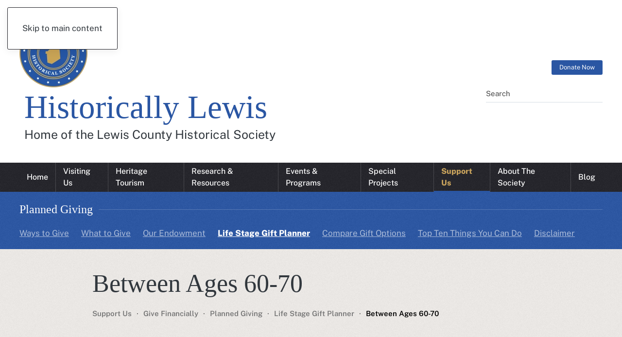

--- FILE ---
content_type: text/html; charset=UTF-8
request_url: https://historicallylewis.org/support-us/give-financially/planned-giving/life-stage-gift-planner/between-ages-60-70/
body_size: 16816
content:
<!DOCTYPE html><html lang="en-US" prefix="og: https://ogp.me/ns#"><head><script data-no-optimize="1">var litespeed_docref=sessionStorage.getItem("litespeed_docref");litespeed_docref&&(Object.defineProperty(document,"referrer",{get:function(){return litespeed_docref}}),sessionStorage.removeItem("litespeed_docref"));</script> <meta charset="UTF-8"><meta name="viewport" content="width=device-width, initial-scale=1"><link rel="icon" href="/wp-content/uploads/2021/08/lchs-logo-web.svg" sizes="any"><link rel="apple-touch-icon" href="/wp-content/themes/yootheme/vendor/yootheme/theme-wordpress/assets/images/apple-touch-icon.png"><title>Between Ages 60-70 - Historically Lewis</title><meta name="description" content="At this stage in life, some of the financial issues you may find yourself dealing with are:"/><meta name="robots" content="follow, index, max-snippet:-1, max-video-preview:-1, max-image-preview:large"/><link rel="canonical" href="https://historicallylewis.org/support-us/give-financially/planned-giving/life-stage-gift-planner/between-ages-60-70/" /><meta property="og:locale" content="en_US" /><meta property="og:type" content="article" /><meta property="og:title" content="Between Ages 60-70 - Historically Lewis" /><meta property="og:description" content="At this stage in life, some of the financial issues you may find yourself dealing with are:" /><meta property="og:url" content="https://historicallylewis.org/support-us/give-financially/planned-giving/life-stage-gift-planner/between-ages-60-70/" /><meta property="og:site_name" content="Historically Lewis" /><meta property="article:publisher" content="https://www.facebook.com/LewisCountyHistoricalSociety/" /><meta property="og:updated_time" content="2021-10-06T19:20:44-05:00" /><meta property="article:published_time" content="2021-10-06T15:47:05-05:00" /><meta property="article:modified_time" content="2021-10-06T19:20:44-05:00" /><meta name="twitter:card" content="summary_large_image" /><meta name="twitter:title" content="Between Ages 60-70 - Historically Lewis" /><meta name="twitter:description" content="At this stage in life, some of the financial issues you may find yourself dealing with are:" /><meta name="twitter:label1" content="Time to read" /><meta name="twitter:data1" content="2 minutes" /> <script type="application/ld+json" class="rank-math-schema">{"@context":"https://schema.org","@graph":[{"@type":["Person","Organization"],"@id":"https://historicallylewis.org/#person","name":"Historically Lewis - Home of the Lewis County Historical Society","sameAs":["https://www.facebook.com/LewisCountyHistoricalSociety/"],"logo":{"@type":"ImageObject","@id":"https://historicallylewis.org/#logo","url":"https://historicallylewis.org/wp-content/uploads/2021/09/lchs-logo-web.png","contentUrl":"https://historicallylewis.org/wp-content/uploads/2021/09/lchs-logo-web.png","caption":"Historically Lewis - Home of the Lewis County Historical Society","inLanguage":"en-US","width":"844","height":"844"},"image":{"@type":"ImageObject","@id":"https://historicallylewis.org/#logo","url":"https://historicallylewis.org/wp-content/uploads/2021/09/lchs-logo-web.png","contentUrl":"https://historicallylewis.org/wp-content/uploads/2021/09/lchs-logo-web.png","caption":"Historically Lewis - Home of the Lewis County Historical Society","inLanguage":"en-US","width":"844","height":"844"}},{"@type":"WebSite","@id":"https://historicallylewis.org/#website","url":"https://historicallylewis.org","name":"Historically Lewis - Home of the Lewis County Historical Society","publisher":{"@id":"https://historicallylewis.org/#person"},"inLanguage":"en-US"},{"@type":"WebPage","@id":"https://historicallylewis.org/support-us/give-financially/planned-giving/life-stage-gift-planner/between-ages-60-70/#webpage","url":"https://historicallylewis.org/support-us/give-financially/planned-giving/life-stage-gift-planner/between-ages-60-70/","name":"Between Ages 60-70 - Historically Lewis","datePublished":"2021-10-06T15:47:05-05:00","dateModified":"2021-10-06T19:20:44-05:00","isPartOf":{"@id":"https://historicallylewis.org/#website"},"inLanguage":"en-US"},{"@type":"Person","@id":"https://historicallylewis.org/author/davidsteltz/","name":"Coughlin Designer","url":"https://historicallylewis.org/author/davidsteltz/","image":{"@type":"ImageObject","@id":"https://historicallylewis.org/wp-content/litespeed/avatar/c3a16f033352427429736c46f51d0f34.jpg?ver=1769100541","url":"https://historicallylewis.org/wp-content/litespeed/avatar/c3a16f033352427429736c46f51d0f34.jpg?ver=1769100541","caption":"Coughlin Designer","inLanguage":"en-US"},"sameAs":["https://coughlin.co"]},{"@type":"Article","headline":"Between Ages 60-70 - Historically Lewis","datePublished":"2021-10-06T15:47:05-05:00","dateModified":"2021-10-06T19:20:44-05:00","author":{"@id":"https://historicallylewis.org/author/davidsteltz/","name":"Coughlin Designer"},"publisher":{"@id":"https://historicallylewis.org/#person"},"description":"At this stage in life, some of the financial issues you may find yourself dealing with are:","name":"Between Ages 60-70 - Historically Lewis","@id":"https://historicallylewis.org/support-us/give-financially/planned-giving/life-stage-gift-planner/between-ages-60-70/#richSnippet","isPartOf":{"@id":"https://historicallylewis.org/support-us/give-financially/planned-giving/life-stage-gift-planner/between-ages-60-70/#webpage"},"inLanguage":"en-US","mainEntityOfPage":{"@id":"https://historicallylewis.org/support-us/give-financially/planned-giving/life-stage-gift-planner/between-ages-60-70/#webpage"}}]}</script> <link rel='dns-prefetch' href='//fonts.googleapis.com' /><link rel="alternate" type="application/rss+xml" title="Historically Lewis &raquo; Feed" href="https://historicallylewis.org/feed/" /><link rel="alternate" type="application/rss+xml" title="Historically Lewis &raquo; Comments Feed" href="https://historicallylewis.org/comments/feed/" /><link rel="alternate" title="oEmbed (JSON)" type="application/json+oembed" href="https://historicallylewis.org/wp-json/oembed/1.0/embed?url=https%3A%2F%2Fhistoricallylewis.org%2Fsupport-us%2Fgive-financially%2Fplanned-giving%2Flife-stage-gift-planner%2Fbetween-ages-60-70%2F" /><link rel="alternate" title="oEmbed (XML)" type="text/xml+oembed" href="https://historicallylewis.org/wp-json/oembed/1.0/embed?url=https%3A%2F%2Fhistoricallylewis.org%2Fsupport-us%2Fgive-financially%2Fplanned-giving%2Flife-stage-gift-planner%2Fbetween-ages-60-70%2F&#038;format=xml" /><link data-optimized="2" rel="stylesheet" href="https://historicallylewis.org/wp-content/litespeed/css/5c74088981829aad3c053818075adb05.css?ver=49d19" /><style id='wp-block-list-inline-css'>ol,ul{box-sizing:border-box}:root :where(.wp-block-list.has-background){padding:1.25em 2.375em}
/*# sourceURL=https://historicallylewis.org/wp-includes/blocks/list/style.min.css */</style><style id='wp-block-paragraph-inline-css'>.is-small-text{font-size:.875em}.is-regular-text{font-size:1em}.is-large-text{font-size:2.25em}.is-larger-text{font-size:3em}.has-drop-cap:not(:focus):first-letter{float:left;font-size:8.4em;font-style:normal;font-weight:100;line-height:.68;margin:.05em .1em 0 0;text-transform:uppercase}body.rtl .has-drop-cap:not(:focus):first-letter{float:none;margin-left:.1em}p.has-drop-cap.has-background{overflow:hidden}:root :where(p.has-background){padding:1.25em 2.375em}:where(p.has-text-color:not(.has-link-color)) a{color:inherit}p.has-text-align-left[style*="writing-mode:vertical-lr"],p.has-text-align-right[style*="writing-mode:vertical-rl"]{rotate:180deg}
/*# sourceURL=https://historicallylewis.org/wp-includes/blocks/paragraph/style.min.css */</style><style id='global-styles-inline-css'>:root{--wp--preset--aspect-ratio--square: 1;--wp--preset--aspect-ratio--4-3: 4/3;--wp--preset--aspect-ratio--3-4: 3/4;--wp--preset--aspect-ratio--3-2: 3/2;--wp--preset--aspect-ratio--2-3: 2/3;--wp--preset--aspect-ratio--16-9: 16/9;--wp--preset--aspect-ratio--9-16: 9/16;--wp--preset--color--black: #000000;--wp--preset--color--cyan-bluish-gray: #abb8c3;--wp--preset--color--white: #ffffff;--wp--preset--color--pale-pink: #f78da7;--wp--preset--color--vivid-red: #cf2e2e;--wp--preset--color--luminous-vivid-orange: #ff6900;--wp--preset--color--luminous-vivid-amber: #fcb900;--wp--preset--color--light-green-cyan: #7bdcb5;--wp--preset--color--vivid-green-cyan: #00d084;--wp--preset--color--pale-cyan-blue: #8ed1fc;--wp--preset--color--vivid-cyan-blue: #0693e3;--wp--preset--color--vivid-purple: #9b51e0;--wp--preset--gradient--vivid-cyan-blue-to-vivid-purple: linear-gradient(135deg,rgb(6,147,227) 0%,rgb(155,81,224) 100%);--wp--preset--gradient--light-green-cyan-to-vivid-green-cyan: linear-gradient(135deg,rgb(122,220,180) 0%,rgb(0,208,130) 100%);--wp--preset--gradient--luminous-vivid-amber-to-luminous-vivid-orange: linear-gradient(135deg,rgb(252,185,0) 0%,rgb(255,105,0) 100%);--wp--preset--gradient--luminous-vivid-orange-to-vivid-red: linear-gradient(135deg,rgb(255,105,0) 0%,rgb(207,46,46) 100%);--wp--preset--gradient--very-light-gray-to-cyan-bluish-gray: linear-gradient(135deg,rgb(238,238,238) 0%,rgb(169,184,195) 100%);--wp--preset--gradient--cool-to-warm-spectrum: linear-gradient(135deg,rgb(74,234,220) 0%,rgb(151,120,209) 20%,rgb(207,42,186) 40%,rgb(238,44,130) 60%,rgb(251,105,98) 80%,rgb(254,248,76) 100%);--wp--preset--gradient--blush-light-purple: linear-gradient(135deg,rgb(255,206,236) 0%,rgb(152,150,240) 100%);--wp--preset--gradient--blush-bordeaux: linear-gradient(135deg,rgb(254,205,165) 0%,rgb(254,45,45) 50%,rgb(107,0,62) 100%);--wp--preset--gradient--luminous-dusk: linear-gradient(135deg,rgb(255,203,112) 0%,rgb(199,81,192) 50%,rgb(65,88,208) 100%);--wp--preset--gradient--pale-ocean: linear-gradient(135deg,rgb(255,245,203) 0%,rgb(182,227,212) 50%,rgb(51,167,181) 100%);--wp--preset--gradient--electric-grass: linear-gradient(135deg,rgb(202,248,128) 0%,rgb(113,206,126) 100%);--wp--preset--gradient--midnight: linear-gradient(135deg,rgb(2,3,129) 0%,rgb(40,116,252) 100%);--wp--preset--font-size--small: 13px;--wp--preset--font-size--medium: 20px;--wp--preset--font-size--large: 36px;--wp--preset--font-size--x-large: 42px;--wp--preset--spacing--20: 0.44rem;--wp--preset--spacing--30: 0.67rem;--wp--preset--spacing--40: 1rem;--wp--preset--spacing--50: 1.5rem;--wp--preset--spacing--60: 2.25rem;--wp--preset--spacing--70: 3.38rem;--wp--preset--spacing--80: 5.06rem;--wp--preset--shadow--natural: 6px 6px 9px rgba(0, 0, 0, 0.2);--wp--preset--shadow--deep: 12px 12px 50px rgba(0, 0, 0, 0.4);--wp--preset--shadow--sharp: 6px 6px 0px rgba(0, 0, 0, 0.2);--wp--preset--shadow--outlined: 6px 6px 0px -3px rgb(255, 255, 255), 6px 6px rgb(0, 0, 0);--wp--preset--shadow--crisp: 6px 6px 0px rgb(0, 0, 0);}:where(.is-layout-flex){gap: 0.5em;}:where(.is-layout-grid){gap: 0.5em;}body .is-layout-flex{display: flex;}.is-layout-flex{flex-wrap: wrap;align-items: center;}.is-layout-flex > :is(*, div){margin: 0;}body .is-layout-grid{display: grid;}.is-layout-grid > :is(*, div){margin: 0;}:where(.wp-block-columns.is-layout-flex){gap: 2em;}:where(.wp-block-columns.is-layout-grid){gap: 2em;}:where(.wp-block-post-template.is-layout-flex){gap: 1.25em;}:where(.wp-block-post-template.is-layout-grid){gap: 1.25em;}.has-black-color{color: var(--wp--preset--color--black) !important;}.has-cyan-bluish-gray-color{color: var(--wp--preset--color--cyan-bluish-gray) !important;}.has-white-color{color: var(--wp--preset--color--white) !important;}.has-pale-pink-color{color: var(--wp--preset--color--pale-pink) !important;}.has-vivid-red-color{color: var(--wp--preset--color--vivid-red) !important;}.has-luminous-vivid-orange-color{color: var(--wp--preset--color--luminous-vivid-orange) !important;}.has-luminous-vivid-amber-color{color: var(--wp--preset--color--luminous-vivid-amber) !important;}.has-light-green-cyan-color{color: var(--wp--preset--color--light-green-cyan) !important;}.has-vivid-green-cyan-color{color: var(--wp--preset--color--vivid-green-cyan) !important;}.has-pale-cyan-blue-color{color: var(--wp--preset--color--pale-cyan-blue) !important;}.has-vivid-cyan-blue-color{color: var(--wp--preset--color--vivid-cyan-blue) !important;}.has-vivid-purple-color{color: var(--wp--preset--color--vivid-purple) !important;}.has-black-background-color{background-color: var(--wp--preset--color--black) !important;}.has-cyan-bluish-gray-background-color{background-color: var(--wp--preset--color--cyan-bluish-gray) !important;}.has-white-background-color{background-color: var(--wp--preset--color--white) !important;}.has-pale-pink-background-color{background-color: var(--wp--preset--color--pale-pink) !important;}.has-vivid-red-background-color{background-color: var(--wp--preset--color--vivid-red) !important;}.has-luminous-vivid-orange-background-color{background-color: var(--wp--preset--color--luminous-vivid-orange) !important;}.has-luminous-vivid-amber-background-color{background-color: var(--wp--preset--color--luminous-vivid-amber) !important;}.has-light-green-cyan-background-color{background-color: var(--wp--preset--color--light-green-cyan) !important;}.has-vivid-green-cyan-background-color{background-color: var(--wp--preset--color--vivid-green-cyan) !important;}.has-pale-cyan-blue-background-color{background-color: var(--wp--preset--color--pale-cyan-blue) !important;}.has-vivid-cyan-blue-background-color{background-color: var(--wp--preset--color--vivid-cyan-blue) !important;}.has-vivid-purple-background-color{background-color: var(--wp--preset--color--vivid-purple) !important;}.has-black-border-color{border-color: var(--wp--preset--color--black) !important;}.has-cyan-bluish-gray-border-color{border-color: var(--wp--preset--color--cyan-bluish-gray) !important;}.has-white-border-color{border-color: var(--wp--preset--color--white) !important;}.has-pale-pink-border-color{border-color: var(--wp--preset--color--pale-pink) !important;}.has-vivid-red-border-color{border-color: var(--wp--preset--color--vivid-red) !important;}.has-luminous-vivid-orange-border-color{border-color: var(--wp--preset--color--luminous-vivid-orange) !important;}.has-luminous-vivid-amber-border-color{border-color: var(--wp--preset--color--luminous-vivid-amber) !important;}.has-light-green-cyan-border-color{border-color: var(--wp--preset--color--light-green-cyan) !important;}.has-vivid-green-cyan-border-color{border-color: var(--wp--preset--color--vivid-green-cyan) !important;}.has-pale-cyan-blue-border-color{border-color: var(--wp--preset--color--pale-cyan-blue) !important;}.has-vivid-cyan-blue-border-color{border-color: var(--wp--preset--color--vivid-cyan-blue) !important;}.has-vivid-purple-border-color{border-color: var(--wp--preset--color--vivid-purple) !important;}.has-vivid-cyan-blue-to-vivid-purple-gradient-background{background: var(--wp--preset--gradient--vivid-cyan-blue-to-vivid-purple) !important;}.has-light-green-cyan-to-vivid-green-cyan-gradient-background{background: var(--wp--preset--gradient--light-green-cyan-to-vivid-green-cyan) !important;}.has-luminous-vivid-amber-to-luminous-vivid-orange-gradient-background{background: var(--wp--preset--gradient--luminous-vivid-amber-to-luminous-vivid-orange) !important;}.has-luminous-vivid-orange-to-vivid-red-gradient-background{background: var(--wp--preset--gradient--luminous-vivid-orange-to-vivid-red) !important;}.has-very-light-gray-to-cyan-bluish-gray-gradient-background{background: var(--wp--preset--gradient--very-light-gray-to-cyan-bluish-gray) !important;}.has-cool-to-warm-spectrum-gradient-background{background: var(--wp--preset--gradient--cool-to-warm-spectrum) !important;}.has-blush-light-purple-gradient-background{background: var(--wp--preset--gradient--blush-light-purple) !important;}.has-blush-bordeaux-gradient-background{background: var(--wp--preset--gradient--blush-bordeaux) !important;}.has-luminous-dusk-gradient-background{background: var(--wp--preset--gradient--luminous-dusk) !important;}.has-pale-ocean-gradient-background{background: var(--wp--preset--gradient--pale-ocean) !important;}.has-electric-grass-gradient-background{background: var(--wp--preset--gradient--electric-grass) !important;}.has-midnight-gradient-background{background: var(--wp--preset--gradient--midnight) !important;}.has-small-font-size{font-size: var(--wp--preset--font-size--small) !important;}.has-medium-font-size{font-size: var(--wp--preset--font-size--medium) !important;}.has-large-font-size{font-size: var(--wp--preset--font-size--large) !important;}.has-x-large-font-size{font-size: var(--wp--preset--font-size--x-large) !important;}
/*# sourceURL=global-styles-inline-css */</style><style id='classic-theme-styles-inline-css'>/*! This file is auto-generated */
.wp-block-button__link{color:#fff;background-color:#32373c;border-radius:9999px;box-shadow:none;text-decoration:none;padding:calc(.667em + 2px) calc(1.333em + 2px);font-size:1.125em}.wp-block-file__button{background:#32373c;color:#fff;text-decoration:none}
/*# sourceURL=/wp-includes/css/classic-themes.min.css */</style> <script type="litespeed/javascript" data-src="https://historicallylewis.org/wp-includes/js/jquery/jquery.min.js" id="jquery-core-js"></script> <script id="mec-frontend-script-js-extra" type="litespeed/javascript">var mecdata={"day":"DAY","days":"DAY","hour":"HRS","hours":"HRS","minute":"MIN","minutes":"MIN","second":"SEC","seconds":"SEC","elementor_edit_mode":"no","recapcha_key":"","ajax_url":"https://historicallylewis.org/wp-admin/admin-ajax.php","fes_nonce":"ceb817ce07","current_year":"2026","current_month":"01","datepicker_format":"mm/dd/yy&m/d/Y","enableSingleFluent":""}</script> <script id="seamless_javascript_code-js-extra" type="litespeed/javascript">var dgxDonateAjax={"ajaxurl":"https://historicallylewis.org/wp-admin/admin-ajax.php","nonce":"e9f80cbab0","postalCodeRequired":["AU","AT","BE","BR","CA","CN","CZ","DK","FO","FI","FR","DE","GR","GL","HU","IN","ID","IT","JP","KR","LI","LU","MY","MX","MC","NL","NO","PH","PL","PT","RU","SZ","ZA","ES","SE","CH","TH","TR","SG","GB","US"]}</script> <link rel="https://api.w.org/" href="https://historicallylewis.org/wp-json/" /><link rel="alternate" title="JSON" type="application/json" href="https://historicallylewis.org/wp-json/wp/v2/pages/2422" /><meta name="generator" content="WordPress 6.9" /><link rel='shortlink' href='https://historicallylewis.org/?p=2422' /> <script type="litespeed/javascript">window.yootheme||={};var $theme=yootheme.theme={"i18n":{"close":{"label":"Close","0":"yootheme"},"totop":{"label":"Back to top","0":"yootheme"},"marker":{"label":"Open","0":"yootheme"},"navbarToggleIcon":{"label":"Open menu","0":"yootheme"},"paginationPrevious":{"label":"Previous page","0":"yootheme"},"paginationNext":{"label":"Next page","0":"yootheme"},"searchIcon":{"toggle":"Open Search","submit":"Submit Search"},"slider":{"next":"Next slide","previous":"Previous slide","slideX":"Slide %s","slideLabel":"%s of %s"},"slideshow":{"next":"Next slide","previous":"Previous slide","slideX":"Slide %s","slideLabel":"%s of %s"},"lightboxPanel":{"next":"Next slide","previous":"Previous slide","slideLabel":"%s of %s","close":"Close"}}}</script> <style type="text/css">.mec-event-grid-minimal .mec-modal-booking-button:hover, .mec-events-timeline-wrap .mec-organizer-item a, .mec-events-timeline-wrap .mec-organizer-item:after, .mec-events-timeline-wrap .mec-shortcode-organizers i, .mec-timeline-event .mec-modal-booking-button, .mec-wrap .mec-map-lightbox-wp.mec-event-list-classic .mec-event-date, .mec-timetable-t2-col .mec-modal-booking-button:hover, .mec-event-container-classic .mec-modal-booking-button:hover, .mec-calendar-events-side .mec-modal-booking-button:hover, .mec-event-grid-yearly  .mec-modal-booking-button, .mec-events-agenda .mec-modal-booking-button, .mec-event-grid-simple .mec-modal-booking-button, .mec-event-list-minimal  .mec-modal-booking-button:hover, .mec-timeline-month-divider,  .mec-wrap.colorskin-custom .mec-totalcal-box .mec-totalcal-view span:hover,.mec-wrap.colorskin-custom .mec-calendar.mec-event-calendar-classic .mec-selected-day,.mec-wrap.colorskin-custom .mec-color, .mec-wrap.colorskin-custom .mec-event-sharing-wrap .mec-event-sharing > li:hover a, .mec-wrap.colorskin-custom .mec-color-hover:hover, .mec-wrap.colorskin-custom .mec-color-before *:before ,.mec-wrap.colorskin-custom .mec-widget .mec-event-grid-classic.owl-carousel .owl-nav i,.mec-wrap.colorskin-custom .mec-event-list-classic a.magicmore:hover,.mec-wrap.colorskin-custom .mec-event-grid-simple:hover .mec-event-title,.mec-wrap.colorskin-custom .mec-single-event .mec-event-meta dd.mec-events-event-categories:before,.mec-wrap.colorskin-custom .mec-single-event-date:before,.mec-wrap.colorskin-custom .mec-single-event-time:before,.mec-wrap.colorskin-custom .mec-events-meta-group.mec-events-meta-group-venue:before,.mec-wrap.colorskin-custom .mec-calendar .mec-calendar-side .mec-previous-month i,.mec-wrap.colorskin-custom .mec-calendar .mec-calendar-side .mec-next-month:hover,.mec-wrap.colorskin-custom .mec-calendar .mec-calendar-side .mec-previous-month:hover,.mec-wrap.colorskin-custom .mec-calendar .mec-calendar-side .mec-next-month:hover,.mec-wrap.colorskin-custom .mec-calendar.mec-event-calendar-classic dt.mec-selected-day:hover,.mec-wrap.colorskin-custom .mec-infowindow-wp h5 a:hover, .colorskin-custom .mec-events-meta-group-countdown .mec-end-counts h3,.mec-calendar .mec-calendar-side .mec-next-month i,.mec-wrap .mec-totalcal-box i,.mec-calendar .mec-event-article .mec-event-title a:hover,.mec-attendees-list-details .mec-attendee-profile-link a:hover,.mec-wrap.colorskin-custom .mec-next-event-details li i, .mec-next-event-details i:before, .mec-marker-infowindow-wp .mec-marker-infowindow-count, .mec-next-event-details a,.mec-wrap.colorskin-custom .mec-events-masonry-cats a.mec-masonry-cat-selected,.lity .mec-color,.lity .mec-color-before :before,.lity .mec-color-hover:hover,.lity .mec-wrap .mec-color,.lity .mec-wrap .mec-color-before :before,.lity .mec-wrap .mec-color-hover:hover,.leaflet-popup-content .mec-color,.leaflet-popup-content .mec-color-before :before,.leaflet-popup-content .mec-color-hover:hover,.leaflet-popup-content .mec-wrap .mec-color,.leaflet-popup-content .mec-wrap .mec-color-before :before,.leaflet-popup-content .mec-wrap .mec-color-hover:hover, .mec-calendar.mec-calendar-daily .mec-calendar-d-table .mec-daily-view-day.mec-daily-view-day-active.mec-color, .mec-map-boxshow div .mec-map-view-event-detail.mec-event-detail i,.mec-map-boxshow div .mec-map-view-event-detail.mec-event-detail:hover,.mec-map-boxshow .mec-color,.mec-map-boxshow .mec-color-before :before,.mec-map-boxshow .mec-color-hover:hover,.mec-map-boxshow .mec-wrap .mec-color,.mec-map-boxshow .mec-wrap .mec-color-before :before,.mec-map-boxshow .mec-wrap .mec-color-hover:hover, .mec-choosen-time-message, .mec-booking-calendar-month-navigation .mec-next-month:hover, .mec-booking-calendar-month-navigation .mec-previous-month:hover, .mec-yearly-view-wrap .mec-agenda-event-title a:hover, .mec-yearly-view-wrap .mec-yearly-title-sec .mec-next-year i, .mec-yearly-view-wrap .mec-yearly-title-sec .mec-previous-year i, .mec-yearly-view-wrap .mec-yearly-title-sec .mec-next-year:hover, .mec-yearly-view-wrap .mec-yearly-title-sec .mec-previous-year:hover, .mec-av-spot .mec-av-spot-head .mec-av-spot-box span, .mec-wrap.colorskin-custom .mec-calendar .mec-calendar-side .mec-previous-month:hover .mec-load-month-link, .mec-wrap.colorskin-custom .mec-calendar .mec-calendar-side .mec-next-month:hover .mec-load-month-link, .mec-yearly-view-wrap .mec-yearly-title-sec .mec-previous-year:hover .mec-load-month-link, .mec-yearly-view-wrap .mec-yearly-title-sec .mec-next-year:hover .mec-load-month-link, .mec-skin-list-events-container .mec-data-fields-tooltip .mec-data-fields-tooltip-box ul .mec-event-data-field-item a, .mec-booking-shortcode .mec-event-ticket-name, .mec-booking-shortcode .mec-event-ticket-price, .mec-booking-shortcode .mec-ticket-variation-name, .mec-booking-shortcode .mec-ticket-variation-price, .mec-booking-shortcode label, .mec-booking-shortcode .nice-select, .mec-booking-shortcode input, .mec-booking-shortcode span.mec-book-price-detail-description, .mec-booking-shortcode .mec-ticket-name, .mec-booking-shortcode label.wn-checkbox-label, .mec-wrap.mec-cart table tr td a {color: #1c54a1}.mec-skin-carousel-container .mec-event-footer-carousel-type3 .mec-modal-booking-button:hover, .mec-wrap.colorskin-custom .mec-event-sharing .mec-event-share:hover .event-sharing-icon,.mec-wrap.colorskin-custom .mec-event-grid-clean .mec-event-date,.mec-wrap.colorskin-custom .mec-event-list-modern .mec-event-sharing > li:hover a i,.mec-wrap.colorskin-custom .mec-event-list-modern .mec-event-sharing .mec-event-share:hover .mec-event-sharing-icon,.mec-wrap.colorskin-custom .mec-event-list-modern .mec-event-sharing li:hover a i,.mec-wrap.colorskin-custom .mec-calendar:not(.mec-event-calendar-classic) .mec-selected-day,.mec-wrap.colorskin-custom .mec-calendar .mec-selected-day:hover,.mec-wrap.colorskin-custom .mec-calendar .mec-calendar-row  dt.mec-has-event:hover,.mec-wrap.colorskin-custom .mec-calendar .mec-has-event:after, .mec-wrap.colorskin-custom .mec-bg-color, .mec-wrap.colorskin-custom .mec-bg-color-hover:hover, .colorskin-custom .mec-event-sharing-wrap:hover > li, .mec-wrap.colorskin-custom .mec-totalcal-box .mec-totalcal-view span.mec-totalcalview-selected,.mec-wrap .flip-clock-wrapper ul li a div div.inn,.mec-wrap .mec-totalcal-box .mec-totalcal-view span.mec-totalcalview-selected,.event-carousel-type1-head .mec-event-date-carousel,.mec-event-countdown-style3 .mec-event-date,#wrap .mec-wrap article.mec-event-countdown-style1,.mec-event-countdown-style1 .mec-event-countdown-part3 a.mec-event-button,.mec-wrap .mec-event-countdown-style2,.mec-map-get-direction-btn-cnt input[type="submit"],.mec-booking button,span.mec-marker-wrap,.mec-wrap.colorskin-custom .mec-timeline-events-container .mec-timeline-event-date:before, .mec-has-event-for-booking.mec-active .mec-calendar-novel-selected-day, .mec-booking-tooltip.multiple-time .mec-booking-calendar-date.mec-active, .mec-booking-tooltip.multiple-time .mec-booking-calendar-date:hover, .mec-ongoing-normal-label, .mec-calendar .mec-has-event:after, .mec-event-list-modern .mec-event-sharing li:hover .telegram{background-color: #1c54a1;}.mec-booking-tooltip.multiple-time .mec-booking-calendar-date:hover, .mec-calendar-day.mec-active .mec-booking-tooltip.multiple-time .mec-booking-calendar-date.mec-active{ background-color: #1c54a1;}.mec-skin-carousel-container .mec-event-footer-carousel-type3 .mec-modal-booking-button:hover, .mec-timeline-month-divider, .mec-wrap.colorskin-custom .mec-single-event .mec-speakers-details ul li .mec-speaker-avatar a:hover img,.mec-wrap.colorskin-custom .mec-event-list-modern .mec-event-sharing > li:hover a i,.mec-wrap.colorskin-custom .mec-event-list-modern .mec-event-sharing .mec-event-share:hover .mec-event-sharing-icon,.mec-wrap.colorskin-custom .mec-event-list-standard .mec-month-divider span:before,.mec-wrap.colorskin-custom .mec-single-event .mec-social-single:before,.mec-wrap.colorskin-custom .mec-single-event .mec-frontbox-title:before,.mec-wrap.colorskin-custom .mec-calendar .mec-calendar-events-side .mec-table-side-day, .mec-wrap.colorskin-custom .mec-border-color, .mec-wrap.colorskin-custom .mec-border-color-hover:hover, .colorskin-custom .mec-single-event .mec-frontbox-title:before, .colorskin-custom .mec-single-event .mec-wrap-checkout h4:before, .colorskin-custom .mec-single-event .mec-events-meta-group-booking form > h4:before, .mec-wrap.colorskin-custom .mec-totalcal-box .mec-totalcal-view span.mec-totalcalview-selected,.mec-wrap .mec-totalcal-box .mec-totalcal-view span.mec-totalcalview-selected,.event-carousel-type1-head .mec-event-date-carousel:after,.mec-wrap.colorskin-custom .mec-events-masonry-cats a.mec-masonry-cat-selected, .mec-marker-infowindow-wp .mec-marker-infowindow-count, .mec-wrap.colorskin-custom .mec-events-masonry-cats a:hover, .mec-has-event-for-booking .mec-calendar-novel-selected-day, .mec-booking-tooltip.multiple-time .mec-booking-calendar-date.mec-active, .mec-booking-tooltip.multiple-time .mec-booking-calendar-date:hover, .mec-virtual-event-history h3:before, .mec-booking-tooltip.multiple-time .mec-booking-calendar-date:hover, .mec-calendar-day.mec-active .mec-booking-tooltip.multiple-time .mec-booking-calendar-date.mec-active, .mec-rsvp-form-box form > h4:before, .mec-wrap .mec-box-title::before, .mec-box-title::before  {border-color: #1c54a1;}.mec-wrap.colorskin-custom .mec-event-countdown-style3 .mec-event-date:after,.mec-wrap.colorskin-custom .mec-month-divider span:before, .mec-calendar.mec-event-container-simple dl dt.mec-selected-day, .mec-calendar.mec-event-container-simple dl dt.mec-selected-day:hover{border-bottom-color:#1c54a1;}.mec-wrap.colorskin-custom  article.mec-event-countdown-style1 .mec-event-countdown-part2:after{border-color: transparent transparent transparent #1c54a1;}.mec-wrap.colorskin-custom .mec-box-shadow-color { box-shadow: 0 4px 22px -7px #1c54a1;}.mec-events-timeline-wrap .mec-shortcode-organizers, .mec-timeline-event .mec-modal-booking-button, .mec-events-timeline-wrap:before, .mec-wrap.colorskin-custom .mec-timeline-event-local-time, .mec-wrap.colorskin-custom .mec-timeline-event-time ,.mec-wrap.colorskin-custom .mec-timeline-event-location,.mec-choosen-time-message { background: rgba(28,84,161,.11);}.mec-wrap.colorskin-custom .mec-timeline-events-container .mec-timeline-event-date:after{ background: rgba(28,84,161,.3);}.mec-booking-shortcode button { box-shadow: 0 2px 2px rgba(28 84 161 / 27%);}.mec-booking-shortcode button.mec-book-form-back-button{ background-color: rgba(28 84 161 / 40%);}.mec-events-meta-group-booking-shortcode{ background: rgba(28,84,161,.14);}.mec-booking-shortcode label.wn-checkbox-label, .mec-booking-shortcode .nice-select,.mec-booking-shortcode input, .mec-booking-shortcode .mec-book-form-gateway-label input[type=radio]:before, .mec-booking-shortcode input[type=radio]:checked:before, .mec-booking-shortcode ul.mec-book-price-details li, .mec-booking-shortcode ul.mec-book-price-details{ border-color: rgba(28 84 161 / 27%) !important;}.mec-booking-shortcode input::-webkit-input-placeholder,.mec-booking-shortcode textarea::-webkit-input-placeholder{color: #1c54a1}.mec-booking-shortcode input::-moz-placeholder,.mec-booking-shortcode textarea::-moz-placeholder{color: #1c54a1}.mec-booking-shortcode input:-ms-input-placeholder,.mec-booking-shortcode textarea:-ms-input-placeholder {color: #1c54a1}.mec-booking-shortcode input:-moz-placeholder,.mec-booking-shortcode textarea:-moz-placeholder {color: #1c54a1}.mec-booking-shortcode label.wn-checkbox-label:after, .mec-booking-shortcode label.wn-checkbox-label:before, .mec-booking-shortcode input[type=radio]:checked:after{background-color: #1c54a1}</style></head><body class="wp-singular page-template-default page page-id-2422 page-child parent-pageid-2256 wp-theme-yootheme "><div class="uk-hidden-visually uk-notification uk-notification-top-left uk-width-auto"><div class="uk-notification-message">
<a href="#tm-main" class="uk-link-reset">Skip to main content</a></div></div><div class="tm-page"><header class="tm-header-mobile uk-hidden@m"><div uk-sticky show-on-up animation="uk-animation-slide-top" cls-active="uk-navbar-sticky" sel-target=".uk-navbar-container"><div class="uk-navbar-container"><div class="uk-container uk-container-expand"><nav class="uk-navbar" uk-navbar="{&quot;align&quot;:&quot;left&quot;,&quot;container&quot;:&quot;.tm-header-mobile &gt; [uk-sticky]&quot;,&quot;boundary&quot;:&quot;.tm-header-mobile .uk-navbar-container&quot;}"><div class="uk-navbar-left "><a href="https://historicallylewis.org/" aria-label="Back to home" class="uk-logo uk-navbar-item">
<picture>
<source type="image/webp" srcset="/wp-content/themes/yootheme/cache/58/lchs-logo-web-582aca75.webp 150w, /wp-content/themes/yootheme/cache/e4/lchs-logo-web-e441729f.webp 300w" sizes="(min-width: 150px) 150px">
<img data-lazyloaded="1" src="[data-uri]" alt="Lewis County Historical Society" loading="eager" data-src="/wp-content/themes/yootheme/cache/8d/lchs-logo-web-8dc76d2b.png" width="150" height="150">
</picture></a><div class="uk-navbar-item uk-margin-remove uk-padding-remove widget widget_custom_html" id="custom_html-7"><div class="textwidget custom-html-widget"><div class="uk-hidden@m uk-visible@s">
<a href="/" style="text-decoration: none;">
<span class="uk-heading-medium uk-text-primary" style="font-size: 45px;">
Historically Lewis
</span> <br />
<span class="uk-h5" style=" font-size: 17.2px;">
Home of the Lewis County Historical Society
</span>
</a></div></div></div></div><div class="uk-navbar-right">
<a uk-toggle href="#tm-dialog-mobile" class="uk-navbar-toggle"><span class="uk-margin-small-right uk-text-middle">Menu</span><div uk-navbar-toggle-icon></div>
</a></div></nav></div></div></div><div id="tm-dialog-mobile" uk-offcanvas="container: true; overlay: true" mode="slide" flip><div class="uk-offcanvas-bar uk-flex uk-flex-column"><button class="uk-offcanvas-close uk-close-large" type="button" uk-close uk-toggle="cls: uk-close-large; mode: media; media: @s"></button><div class="uk-margin-auto-vertical"><div class="uk-panel widget widget_nav_menu" id="nav_menu-3"><ul class="uk-nav uk-nav-default uk-nav-divider uk-nav-accordion" uk-nav="targets: &gt; .js-accordion" uk-scrollspy-nav="closest: li; scroll: true;"><li class="menu-item menu-item-type-post_type menu-item-object-page menu-item-home"><a href="https://historicallylewis.org/">Home</a></li><li class="menu-item menu-item-type-custom menu-item-object-custom menu-item-has-children uk-parent"><a>Visiting Us <span uk-nav-parent-icon></span></a><ul class="uk-nav-sub"><li class="menu-item menu-item-type-post_type menu-item-object-page"><a href="https://historicallylewis.org/visiting-us/location/">Location</a></li><li class="menu-item menu-item-type-post_type menu-item-object-page"><a href="https://historicallylewis.org/visiting-us/hours-admission/">Hours &#038; Admission</a></li><li class="menu-item menu-item-type-post_type menu-item-object-page"><a href="https://historicallylewis.org/visiting-us/our-facilities/">Our Facilities</a></li><li class="menu-item menu-item-type-post_type menu-item-object-page"><a href="https://historicallylewis.org/visiting-us/faq/">FAQ</a></li></ul></li><li class="menu-item menu-item-type-custom menu-item-object-custom menu-item-has-children uk-parent"><a>Heritage Tourism <span uk-nav-parent-icon></span></a><ul class="uk-nav-sub"><li class="menu-item menu-item-type-post_type menu-item-object-page"><a href="https://historicallylewis.org/heritage-tourism/come-see-us-first/">Heritage Tourism, You Say?</a></li><li class="menu-item menu-item-type-post_type menu-item-object-page"><a href="https://historicallylewis.org/heritage-tourism/lewis-county-in-a-nutshell/">How Lewis County Got Its Start</a></li><li class="menu-item menu-item-type-post_type menu-item-object-page"><a href="https://historicallylewis.org/heritage-tourism/little-lewis/">"Little Lewis"</a></li><li class="menu-item menu-item-type-post_type menu-item-object-page"><a href="https://historicallylewis.org/heritage-tourism/town-histories/">Town Histories</a></li><li class="menu-item menu-item-type-post_type menu-item-object-page"><a href="https://historicallylewis.org/heritage-tourism/local-museums-libraries-and-historical-societies/">Local Museums, Libraries & Historical Societies</a></li><li class="menu-item menu-item-type-post_type menu-item-object-page"><a href="https://historicallylewis.org/heritage-tourism/national-historic-landmarks-national-register-of-historic-places/">National Landmarks &#038; Register of Historic Places</a></li><li class="menu-item menu-item-type-post_type menu-item-object-page"><a href="https://historicallylewis.org/heritage-tourism/historic-roadside-markers/">Historic Roadside Markers</a></li></ul></li><li class="menu-item menu-item-type-custom menu-item-object-custom menu-item-has-children uk-parent"><a>Research & Resources <span uk-nav-parent-icon></span></a><ul class="uk-nav-sub"><li class="menu-item menu-item-type-post_type menu-item-object-page"><a href="https://historicallylewis.org/research-resources/the-research-center/">Information Center and Library</a></li><li class="menu-item menu-item-type-post_type menu-item-object-page"><a href="https://historicallylewis.org/research-resources/local-historians/">Local Historians</a></li><li class="menu-item menu-item-type-post_type menu-item-object-page"><a href="https://historicallylewis.org/research-resources/sources-links/">Sources &#038; Links</a></li><li class="menu-item menu-item-type-post_type menu-item-object-page"><a href="https://historicallylewis.org/research-resources/genealogies/">Genealogies</a></li><li class="menu-item menu-item-type-post_type menu-item-object-page"><a href="https://historicallylewis.org/research-resources/architectural-heritage-preservation-guidance/">Architectural &#038; Heritage Preservation Guidance</a></li></ul></li><li class="menu-item menu-item-type-custom menu-item-object-custom menu-item-has-children js-accordion uk-parent"><a href>Events & Programs <span uk-nav-parent-icon></span></a><ul class="uk-nav-sub"><li class="menu-item menu-item-type-post_type menu-item-object-page"><a href="https://historicallylewis.org/events-programs/calendar/">Historically Lewis Calendar</a></li><li class="menu-item menu-item-type-post_type menu-item-object-page"><a href="https://historicallylewis.org/events-programs/black-river-concerts/">Black River Valley Concert Series</a></li><li class="menu-item menu-item-type-post_type menu-item-object-page"><a href="https://historicallylewis.org/events-programs/brown-bag-lunches/">Brown Bag Lunches</a></li><li class="menu-item menu-item-type-post_type menu-item-object-page"><a href="https://historicallylewis.org/events-programs/exhibits/">Exhibits</a></li><li class="menu-item menu-item-type-post_type menu-item-object-page"><a href="https://historicallylewis.org/events-programs/home-for-the-holidays-festival/">Home for the Holidays Festival</a></li></ul></li><li class="menu-item menu-item-type-custom menu-item-object-custom menu-item-has-children uk-parent"><a>Special Projects <span uk-nav-parent-icon></span></a><ul class="uk-nav-sub"><li class="menu-item menu-item-type-post_type menu-item-object-page"><a href="https://historicallylewis.org/special-projects/greystone-restoration/">Greystone Restoration</a></li><li class="menu-item menu-item-type-post_type menu-item-object-page"><a href="https://historicallylewis.org/special-projects/civil-war-collection/">Civil War Collection</a></li><li class="menu-item menu-item-type-post_type menu-item-object-page"><a href="https://historicallylewis.org/special-projects/historic-marker-maintenance/">Historic Marker Maintenance</a></li><li class="menu-item menu-item-type-post_type menu-item-object-page"><a href="https://historicallylewis.org/special-projects/historical-guide/">Historical Guides</a></li><li class="menu-item menu-item-type-post_type menu-item-object-page"><a href="https://historicallylewis.org/special-projects/legal-history-of-lewis-county/">Legal History of Lewis County</a></li><li class="menu-item menu-item-type-post_type menu-item-object-page"><a href="https://historicallylewis.org/special-projects/lost-communities-of-lewis-county/">Lost Communities of Lewis County</a></li><li class="menu-item menu-item-type-post_type menu-item-object-page"><a href="https://historicallylewis.org/special-projects/buried-the-cemeteries-and-burial-grounds-of-lewis-county/">Buried: The Cemeteries & Burial Grounds of Lewis County</a></li><li class="menu-item menu-item-type-post_type menu-item-object-page"><a href="https://historicallylewis.org/special-projects/oral-histories/">Oral Histories</a></li><li class="menu-item menu-item-type-post_type menu-item-object-page"><a href="https://historicallylewis.org/special-projects/notable-past-projects/">Notable Past Projects</a></li></ul></li><li class="menu-item menu-item-type-custom menu-item-object-custom menu-item-has-children uk-active uk-parent"><a>Support Us <span uk-nav-parent-icon></span></a><ul class="uk-nav-sub"><li class="menu-item menu-item-type-post_type menu-item-object-page"><a href="https://historicallylewis.org/support-us/memberships/">Memberships</a></li><li class="menu-item menu-item-type-post_type menu-item-object-page"><a href="https://historicallylewis.org/support-us/volunteers/">Volunteers</a></li><li class="menu-item menu-item-type-post_type menu-item-object-page"><a href="https://historicallylewis.org/support-us/internships/">Internships</a></li><li class="menu-item menu-item-type-post_type menu-item-object-page"><a href="https://historicallylewis.org/support-us/sponsorships/">Sponsorships</a></li><li class="menu-item menu-item-type-post_type menu-item-object-page"><a href="https://historicallylewis.org/support-us/in-kind-contributions/">In-Kind Contributions</a></li><li class="menu-item menu-item-type-post_type menu-item-object-page current-page-ancestor uk-active"><a href="https://historicallylewis.org/support-us/give-financially/">Give Financially</a></li><li class="menu-item menu-item-type-post_type menu-item-object-page"><a href="https://historicallylewis.org/support-us/donate-artifacts/">Donate Artifacts</a></li><li class="menu-item menu-item-type-post_type menu-item-object-page"><a href="https://historicallylewis.org/support-us/gift-shop/">Gift Shop</a></li></ul></li><li class="menu-item menu-item-type-custom menu-item-object-custom menu-item-has-children uk-parent"><a>About The Society <span uk-nav-parent-icon></span></a><ul class="uk-nav-sub"><li class="menu-item menu-item-type-post_type menu-item-object-page"><a href="https://historicallylewis.org/about-the-society/our-people/">Our People</a></li><li class="menu-item menu-item-type-post_type menu-item-object-page"><a href="https://historicallylewis.org/about-the-society/our-purpose-and-plans/">Our Purpose and Plans</a></li><li class="menu-item menu-item-type-post_type menu-item-object-page"><a href="https://historicallylewis.org/about-the-society/our-publications/">Our Publications</a></li><li class="menu-item menu-item-type-post_type menu-item-object-page"><a href="https://historicallylewis.org/about-the-society/our-partners/">Our Partners</a></li></ul></li><li class="menu-item menu-item-type-post_type menu-item-object-page"><a href="https://historicallylewis.org/blog/">Blog</a></li></ul></div></div></div></div></header><header class="tm-header uk-visible@m"><div class="tm-headerbar-default tm-headerbar tm-headerbar-top"><div class="uk-container"><div class="uk-grid uk-grid-medium uk-child-width-auto uk-flex-middle"><div class=""><div class="uk-grid-medium uk-child-width-auto uk-flex-middle" uk-grid><div><a href="https://historicallylewis.org/" aria-label="Back to home" class="uk-logo">
<picture>
<source type="image/webp" srcset="/wp-content/themes/yootheme/cache/00/lchs-logo-web-0039d931.webp 140w, /wp-content/themes/yootheme/cache/ae/lchs-logo-web-ae509915.webp 280w" sizes="(min-width: 140px) 140px">
<img data-lazyloaded="1" src="[data-uri]" alt="Lewis County Historical Society" loading="eager" data-src="/wp-content/themes/yootheme/cache/b9/lchs-logo-web-b98fea33.png" width="140" height="140">
</picture></a></div><div><div class="uk-panel widget widget_custom_html" id="custom_html-8"><div class="textwidget custom-html-widget"><div class="uk-visible@m" style="margin-left: 10px;">
<a href="/" style="text-decoration: none;">
<span class="uk-heading-medium uk-text-primary">
Historically Lewis
</span> <br />
<span class="uk-h5" style="font-size: 25px;">
Home of the Lewis County Historical Society
</span>
</a></div></div></div></div></div></div><div class="uk-margin-auto-left"><div class="uk-panel widget widget_custom_html" id="custom_html-10"><div class="textwidget custom-html-widget"><p style="text-align: right;">
<a href="https://www.instagram.com/lchsny/" style="text-decoration: none; color: #000; margin: 0 3px;">
<span uk-icon="icon:instagram;">
</span>
</a>
<a href="https://www.facebook.com/LewisCountyHistoricalSociety/" style="text-decoration: none; color: #000; margin: 0 3px;">
<span uk-icon="icon:facebook;">
</span>
</a>
<a href="https://www.youtube.com/user/lewishistory13367" style="text-decoration: none; color: #000; margin: 0 3px;">
<span uk-icon="icon:youtube;">
</span>
</a>
<a href="/support-us/give-financially/donate-now/" class="uk-button uk-button-small uk-button-primary" style="margin-left: 16px;">
Donate Now
</a></p><div class="uk-panel widget widget_search" id="search-3"><form id="search-388" action="https://historicallylewis.org" method="get" role="search" class="uk-search uk-search-default"><span uk-search-icon="" class="uk-icon uk-search-icon"></span><input name="s" placeholder="Search" required="" type="search" class="uk-search-input" spellcheck="false" data-ms-editor="true" style="
"></form></div></div></div></div></div></div></div><div class="uk-navbar-container"><div class="uk-container"><nav class="uk-navbar uk-flex-auto" uk-navbar="{&quot;align&quot;:&quot;left&quot;,&quot;container&quot;:&quot;.tm-header&quot;,&quot;boundary&quot;:&quot;.tm-header .uk-navbar-container&quot;}"><div class="uk-navbar-left "><ul class="uk-navbar-nav" uk-scrollspy-nav="closest: li; scroll: true; target: &gt; * &gt; a[href];"><li class="menu-item menu-item-type-post_type menu-item-object-page menu-item-home"><a href="https://historicallylewis.org/">Home</a></li><li class="menu-item menu-item-type-custom menu-item-object-custom menu-item-has-children uk-parent"><a>Visiting Us</a><div class="uk-drop uk-navbar-dropdown"><div><ul class="uk-nav uk-navbar-dropdown-nav"><li class="menu-item menu-item-type-post_type menu-item-object-page"><a href="https://historicallylewis.org/visiting-us/location/">Location</a></li><li class="menu-item menu-item-type-post_type menu-item-object-page"><a href="https://historicallylewis.org/visiting-us/hours-admission/">Hours &#038; Admission</a></li><li class="menu-item menu-item-type-post_type menu-item-object-page"><a href="https://historicallylewis.org/visiting-us/our-facilities/">Our Facilities</a></li><li class="menu-item menu-item-type-post_type menu-item-object-page"><a href="https://historicallylewis.org/visiting-us/faq/">FAQ</a></li></ul></div></div></li><li class="menu-item menu-item-type-custom menu-item-object-custom menu-item-has-children uk-parent"><a>Heritage Tourism</a><div class="uk-drop uk-navbar-dropdown"><div><ul class="uk-nav uk-navbar-dropdown-nav"><li class="menu-item menu-item-type-post_type menu-item-object-page"><a href="https://historicallylewis.org/heritage-tourism/come-see-us-first/">Heritage Tourism, You Say?</a></li><li class="menu-item menu-item-type-post_type menu-item-object-page"><a href="https://historicallylewis.org/heritage-tourism/lewis-county-in-a-nutshell/">How Lewis County Got Its Start</a></li><li class="menu-item menu-item-type-post_type menu-item-object-page"><a href="https://historicallylewis.org/heritage-tourism/little-lewis/">"Little Lewis"</a></li><li class="menu-item menu-item-type-post_type menu-item-object-page"><a href="https://historicallylewis.org/heritage-tourism/town-histories/">Town Histories</a></li><li class="menu-item menu-item-type-post_type menu-item-object-page"><a href="https://historicallylewis.org/heritage-tourism/local-museums-libraries-and-historical-societies/">Local Museums, Libraries & Historical Societies</a></li><li class="menu-item menu-item-type-post_type menu-item-object-page"><a href="https://historicallylewis.org/heritage-tourism/national-historic-landmarks-national-register-of-historic-places/">National Landmarks &#038; Register of Historic Places</a></li><li class="menu-item menu-item-type-post_type menu-item-object-page"><a href="https://historicallylewis.org/heritage-tourism/historic-roadside-markers/">Historic Roadside Markers</a></li></ul></div></div></li><li class="menu-item menu-item-type-custom menu-item-object-custom menu-item-has-children uk-parent"><a>Research & Resources</a><div class="uk-drop uk-navbar-dropdown"><div><ul class="uk-nav uk-navbar-dropdown-nav"><li class="menu-item menu-item-type-post_type menu-item-object-page"><a href="https://historicallylewis.org/research-resources/the-research-center/">Information Center and Library</a></li><li class="menu-item menu-item-type-post_type menu-item-object-page"><a href="https://historicallylewis.org/research-resources/local-historians/">Local Historians</a></li><li class="menu-item menu-item-type-post_type menu-item-object-page"><a href="https://historicallylewis.org/research-resources/sources-links/">Sources &#038; Links</a></li><li class="menu-item menu-item-type-post_type menu-item-object-page"><a href="https://historicallylewis.org/research-resources/genealogies/">Genealogies</a></li><li class="menu-item menu-item-type-post_type menu-item-object-page"><a href="https://historicallylewis.org/research-resources/architectural-heritage-preservation-guidance/">Architectural &#038; Heritage Preservation Guidance</a></li></ul></div></div></li><li class="menu-item menu-item-type-custom menu-item-object-custom menu-item-has-children uk-parent"><a role="button">Events & Programs</a><div class="uk-drop uk-navbar-dropdown" mode="hover" pos="bottom-left"><div><ul class="uk-nav uk-navbar-dropdown-nav"><li class="menu-item menu-item-type-post_type menu-item-object-page"><a href="https://historicallylewis.org/events-programs/calendar/">Historically Lewis Calendar</a></li><li class="menu-item menu-item-type-post_type menu-item-object-page"><a href="https://historicallylewis.org/events-programs/black-river-concerts/">Black River Valley Concert Series</a></li><li class="menu-item menu-item-type-post_type menu-item-object-page"><a href="https://historicallylewis.org/events-programs/brown-bag-lunches/">Brown Bag Lunches</a></li><li class="menu-item menu-item-type-post_type menu-item-object-page"><a href="https://historicallylewis.org/events-programs/exhibits/">Exhibits</a></li><li class="menu-item menu-item-type-post_type menu-item-object-page"><a href="https://historicallylewis.org/events-programs/home-for-the-holidays-festival/">Home for the Holidays Festival</a></li></ul></div></div></li><li class="menu-item menu-item-type-custom menu-item-object-custom menu-item-has-children uk-parent"><a>Special Projects</a><div class="uk-drop uk-navbar-dropdown"><div><ul class="uk-nav uk-navbar-dropdown-nav"><li class="menu-item menu-item-type-post_type menu-item-object-page"><a href="https://historicallylewis.org/special-projects/greystone-restoration/">Greystone Restoration</a></li><li class="menu-item menu-item-type-post_type menu-item-object-page"><a href="https://historicallylewis.org/special-projects/civil-war-collection/">Civil War Collection</a></li><li class="menu-item menu-item-type-post_type menu-item-object-page"><a href="https://historicallylewis.org/special-projects/historic-marker-maintenance/">Historic Marker Maintenance</a></li><li class="menu-item menu-item-type-post_type menu-item-object-page"><a href="https://historicallylewis.org/special-projects/historical-guide/">Historical Guides</a></li><li class="menu-item menu-item-type-post_type menu-item-object-page"><a href="https://historicallylewis.org/special-projects/legal-history-of-lewis-county/">Legal History of Lewis County</a></li><li class="menu-item menu-item-type-post_type menu-item-object-page"><a href="https://historicallylewis.org/special-projects/lost-communities-of-lewis-county/">Lost Communities of Lewis County</a></li><li class="menu-item menu-item-type-post_type menu-item-object-page"><a href="https://historicallylewis.org/special-projects/buried-the-cemeteries-and-burial-grounds-of-lewis-county/">Buried: The Cemeteries & Burial Grounds of Lewis County</a></li><li class="menu-item menu-item-type-post_type menu-item-object-page"><a href="https://historicallylewis.org/special-projects/oral-histories/">Oral Histories</a></li><li class="menu-item menu-item-type-post_type menu-item-object-page"><a href="https://historicallylewis.org/special-projects/notable-past-projects/">Notable Past Projects</a></li></ul></div></div></li><li class="menu-item menu-item-type-custom menu-item-object-custom menu-item-has-children uk-active uk-parent"><a>Support Us</a><div class="uk-drop uk-navbar-dropdown"><div><ul class="uk-nav uk-navbar-dropdown-nav"><li class="menu-item menu-item-type-post_type menu-item-object-page"><a href="https://historicallylewis.org/support-us/memberships/">Memberships</a></li><li class="menu-item menu-item-type-post_type menu-item-object-page"><a href="https://historicallylewis.org/support-us/volunteers/">Volunteers</a></li><li class="menu-item menu-item-type-post_type menu-item-object-page"><a href="https://historicallylewis.org/support-us/internships/">Internships</a></li><li class="menu-item menu-item-type-post_type menu-item-object-page"><a href="https://historicallylewis.org/support-us/sponsorships/">Sponsorships</a></li><li class="menu-item menu-item-type-post_type menu-item-object-page"><a href="https://historicallylewis.org/support-us/in-kind-contributions/">In-Kind Contributions</a></li><li class="menu-item menu-item-type-post_type menu-item-object-page current-page-ancestor uk-active"><a href="https://historicallylewis.org/support-us/give-financially/">Give Financially</a></li><li class="menu-item menu-item-type-post_type menu-item-object-page"><a href="https://historicallylewis.org/support-us/donate-artifacts/">Donate Artifacts</a></li><li class="menu-item menu-item-type-post_type menu-item-object-page"><a href="https://historicallylewis.org/support-us/gift-shop/">Gift Shop</a></li></ul></div></div></li><li class="menu-item menu-item-type-custom menu-item-object-custom menu-item-has-children uk-parent"><a>About The Society</a><div class="uk-drop uk-navbar-dropdown"><div><ul class="uk-nav uk-navbar-dropdown-nav"><li class="menu-item menu-item-type-post_type menu-item-object-page"><a href="https://historicallylewis.org/about-the-society/our-people/">Our People</a></li><li class="menu-item menu-item-type-post_type menu-item-object-page"><a href="https://historicallylewis.org/about-the-society/our-purpose-and-plans/">Our Purpose and Plans</a></li><li class="menu-item menu-item-type-post_type menu-item-object-page"><a href="https://historicallylewis.org/about-the-society/our-publications/">Our Publications</a></li><li class="menu-item menu-item-type-post_type menu-item-object-page"><a href="https://historicallylewis.org/about-the-society/our-partners/">Our Partners</a></li></ul></div></div></li><li class="menu-item menu-item-type-post_type menu-item-object-page"><a href="https://historicallylewis.org/blog/">Blog</a></li></ul></div></nav></div></div></header><div id="builderwidget-3" class="builder"><div class="uk-hidden@s uk-section-default uk-section uk-section-xsmall"><div class="uk-container"><div class="uk-grid tm-grid-expand uk-child-width-1-1 uk-grid-margin"><div class="uk-width-1-1"><h1 class="uk-text-primary uk-margin-remove-bottom">        Historically Lewis</h1><h2 class="uk-h5 uk-margin-remove-top">        Home of the Lewis County Historical Society</h2></div></div></div></div></div><main id="tm-main" ><style class="uk-margin-remove-adjacent">#template-VsZzsv5U\#0 div, #template-VsZzsv5U\#0 ul{margin: 0 !important;}</style><div class="uk-section-primary uk-section uk-section-xsmall"><div class="uk-container"><div class="uk-grid tm-grid-expand uk-child-width-1-1 uk-grid-margin"><div class="uk-width-1-1"><div class="uk-panel widget widget_nav_menu"><h3 class="el-title uk-heading-line">                    <span>Planned Giving</span></h3><ul class="uk-subnav" uk-dropnav="{&quot;boundary&quot;:&quot;false&quot;,&quot;container&quot;:&quot;body&quot;}"><li class="menu-item menu-item-type-post_type menu-item-object-page"><a href="https://historicallylewis.org/support-us/give-financially/planned-giving/ways-to-give/">Ways to Give</a></li><li class="menu-item menu-item-type-post_type menu-item-object-page"><a href="https://historicallylewis.org/support-us/give-financially/planned-giving/what-to-give/">What to Give</a></li><li class="menu-item menu-item-type-post_type menu-item-object-page"><a href="https://historicallylewis.org/support-us/give-financially/planned-giving/our-endowment/">Our Endowment</a></li><li class="menu-item menu-item-type-post_type menu-item-object-page current-page-ancestor uk-active"><a href="https://historicallylewis.org/support-us/give-financially/planned-giving/life-stage-gift-planner/">Life Stage Gift Planner</a></li><li class="menu-item menu-item-type-post_type menu-item-object-page"><a href="https://historicallylewis.org/support-us/give-financially/planned-giving/compare-gift-options/">Compare Gift Options</a></li><li class="menu-item menu-item-type-post_type menu-item-object-page"><a href="https://historicallylewis.org/support-us/give-financially/planned-giving/top-ten-things-you-can-do/">Top Ten Things You Can Do</a></li><li class="menu-item menu-item-type-post_type menu-item-object-page"><a href="https://historicallylewis.org/support-us/give-financially/planned-giving/disclaimer/">Disclaimer</a></li></ul></div></div></div></div></div><div class="uk-section-muted uk-section uk-section-small" uk-scrollspy="target: [uk-scrollspy-class]; cls: uk-animation-slide-top-medium; delay: 100;"><div class="uk-container uk-container-small"><div class="uk-grid tm-grid-expand uk-child-width-1-1 uk-grid-margin"><div class="uk-width-1-1"><h1 class="uk-heading-small" uk-scrollspy-class>        <a class="el-link uk-link-reset" href="https://historicallylewis.org/support-us/give-financially/planned-giving/life-stage-gift-planner/between-ages-60-70/">Between Ages 60-70</a></h1><div class="uk-panel uk-margin-remove-vertical widget widget_breadcrumbs" id="template-VsZzsv5U#0" uk-scrollspy-class><nav class="uk-margin-medium-bottom" aria-label="Breadcrumb"><ul class="uk-breadcrumb"><li>            <a href="https://historicallylewis.org/support-us/"><span>Support Us</span></a></li><li>            <a href="https://historicallylewis.org/support-us/give-financially/"><span>Give Financially</span></a></li><li>            <a href="https://historicallylewis.org/support-us/give-financially/planned-giving/"><span>Planned Giving</span></a></li><li>            <a href="https://historicallylewis.org/support-us/give-financially/planned-giving/life-stage-gift-planner/"><span>Life Stage Gift Planner</span></a></li><li>            <span aria-current="page">Between Ages 60-70</span></li></ul></nav></div></div></div></div></div><div class="uk-section-default uk-section" uk-scrollspy="target: [uk-scrollspy-class]; cls: uk-animation-slide-right-small; delay: 200;"><div class="uk-container uk-container-small"><div class="uk-grid tm-grid-expand uk-child-width-1-1 uk-grid-margin"><div class="uk-width-1-1"><div class="uk-panel uk-margin" uk-scrollspy-class><p><strong>At this stage in life, some of the financial issues you may find yourself dealing with are:</strong></p><ul class="wp-block-list"><li>Comprehensive estate- and wealth-transfer planning&nbsp;</li><li>Understanding the transfer-tax system&nbsp;</li><li>Learning about wealth-transfer techniques&nbsp;</li><li>Active financial planning&nbsp;</li><li>Increasing cash flow—charitable gift planning helps minimize taxes&nbsp;</li><li>Shifting to income-producing assets&nbsp;</li><li>Assisting children with debt through annual gifts&nbsp;</li><li>Assisting grandchildren with education expenses&nbsp;</li><li>Concern with the financial future of the next generations&nbsp;</li><li>Using trusts and wealth-transfer strategies to achieve goals&nbsp;</li><li>Taking advantage of charitable trusts to optimize family wealth transfers and maximize tax benefits&nbsp;</li></ul><p>For the charitably inclined, certain types of gifts can provide solutions to tax issues:</p><p><strong><a href="https://historicallylewis.org/support-us/give-financially/planned-giving/ways-to-give/gifts-by-will/" data-type="page" data-id="2377">Charitable Bequest</a></strong><br>If you would like to make a substantial gift to charity but you do not have the current disposable income or assets to do so now, consider a charitable bequest.</p><p><strong><a href="https://historicallylewis.org/support-us/give-financially/planned-giving/what-to-give/gifts-of-cash-and-checks/" data-type="page" data-id="2406">Cash and Checks</a></strong><br>A gift of cash is easy to make, and the gift is not subject to gift or estate tax. A contribution of cash or by a check that is postmarked in December is deductible for that tax year—even if the Lewis County Historical Society receives it in January—provided the account against which the check was written had sufficient funds to cover it in December. A contribution by credit card must be made by December 31 in order to be deductible for that tax year.</p><p><strong><a href="https://historicallylewis.org/support-us/give-financially/planned-giving/ways-to-give/gifts-that-pay-you-income/immediate-payment-charitable-gift-annuity/" data-type="page" data-id="2387">Charitable Gift Annuity</a></strong><br>In exchange for your gift, the Lewis County Historical Society will provide payments for life to you or a beneficiary you designate.</p><p><strong><a href="https://historicallylewis.org/support-us/give-financially/planned-giving/ways-to-give/gifts-that-pay-you-income/deferred-payment-charitable-gift-annuity/" data-type="page" data-id="2389">Deferred-Payment Charitable Gift Annuity</a></strong><br>If you are making the maximum annual contribution to your retirement account but are unsure whether there will be enough income when you retire, consider establishing a deferred-payment charitable gift annuity with the Lewis County Historical Society.</p><p><strong><a href="https://historicallylewis.org/support-us/give-financially/planned-giving/ways-to-give/gifts-that-pay-you-income/charitable-remainder-unitrust/" data-type="page" data-id="2391">Charitable Remainder Unitrust</a></strong><br>Provides for annual payments to the designated beneficiary(ies) of a specified percentage—at least 5% of the value of the trust as it is valued each year. Since the value may vary year to year, the payments may also vary.</p><p><strong><a href="https://historicallylewis.org/support-us/give-financially/planned-giving/ways-to-give/gifts-that-pay-you-income/charitable-remainder-annuity-trust/" data-type="page" data-id="2393">Charitable Remainder Annuity Trust</a></strong><br>Provides for payment of a fixed-dollar amount—annually or at more frequent intervals—to the designated beneficiary(ies). The amount must equal at least 5% of the initial fair-market value of the trust.</p><p><strong><a href="https://historicallylewis.org/support-us/give-financially/planned-giving/ways-to-give/gifts-from-retirement-plans/estate-gifts/" data-type="page" data-id="2401">Gifts From Retirement Plans at Death</a></strong><br>Retirement-plan benefits left to heirs are often more highly taxed than other assets. Consider giving them to the Lewis County Historical Society instead to make a meaningful gift and leave other assets to heirs.</p></div></div></div></div></div></main><footer>
<style class="uk-margin-remove-adjacent">#footer\#0 .el-title{font-size: 45.5px;}#footer\#1 img{opacity: .5; transition: all .3s;}#footer\#1 img:hover{opacity: 1; transition: all .3s;}</style><div class="uk-section-secondary uk-section uk-section-small" uk-scrollspy="target: [uk-scrollspy-class]; cls: uk-animation-slide-bottom-small; delay: 200;"><div class="uk-container"><div class="uk-grid tm-grid-expand uk-grid-divider uk-grid-margin" uk-grid><div class="uk-grid-item-match uk-flex-middle uk-width-1-1@s uk-width-1-2@m"><div class="uk-panel uk-width-1-1"><div id="footer#0" class="uk-margin uk-text-left@s uk-text-center"><div class="uk-grid uk-child-width-1-1 uk-grid-match"><div><div class="el-item uk-flex uk-flex-column" uk-scrollspy-class>
<a class="uk-flex-1 uk-panel uk-link-toggle" href="/"><div class="uk-grid-column-small uk-flex-middle" uk-grid><div class="uk-width-auto@s">
<picture>
<source type="image/webp" srcset="/wp-content/themes/yootheme/cache/bd/lchs-logo-web-bd4605e3.webp 140w, /wp-content/themes/yootheme/cache/81/lchs-logo-web-81eb8872.webp 280w" sizes="(min-width: 140px) 140px">
<img data-lazyloaded="1" src="[data-uri]" data-src="/wp-content/themes/yootheme/cache/53/lchs-logo-web-53f1d2fc.png" width="140" height="140" alt="Lewis County Historical Society" loading="lazy" class="el-image">
</picture></div><div class="uk-width-expand uk-margin-remove-first-child"><h3 class="el-title uk-h1 uk-margin-top uk-margin-remove-bottom">                        Historically Lewis</h3><div class="el-meta uk-h5 uk-margin-remove-bottom uk-margin-remove-top">Home of the Lewis County Historical Society</div><div class="el-content uk-panel uk-text-meta uk-margin-small-top"><p>7552 South State Street<br />Lowville, NY 13367</p></div></div></div>
</a></div></div></div></div></div></div><div class="uk-grid-item-match uk-flex-middle uk-width-1-2@s uk-width-1-4@m"><div class="uk-panel uk-width-1-1"><h2 class="uk-h5 uk-margin-remove-bottom uk-text-center" uk-scrollspy-class>        <a class="el-link uk-link-reset" href="mailto:hello@historicallylewis.org" target="_blank"><span>hello@historicallylewis.org</span></a></h2><h2 class="uk-h3 uk-margin-remove-top uk-text-center" uk-scrollspy-class>        <a class="el-link uk-link-reset" href="tel:315-376-8957" target="_blank"><span>315-376-8957</span></a></h2><div class="uk-margin uk-text-center" uk-scrollspy-class><ul class="uk-child-width-auto uk-grid-small uk-flex-inline uk-flex-middle" uk-grid><li class="el-item">
<a class="el-link uk-icon-link" href="https://www.instagram.com/lchsny/" target="_blank" rel="noreferrer"><span uk-icon="icon: instagram;"></span></a></li><li class="el-item">
<a class="el-link uk-icon-link" href="https://www.facebook.com/LewisCountyHistoricalSociety/" target="_blank" rel="noreferrer"><span uk-icon="icon: facebook;"></span></a></li><li class="el-item">
<a class="el-link uk-icon-link" href="https://www.youtube.com/user/lewishistory13367" target="_blank" rel="noreferrer"><span uk-icon="icon: youtube;"></span></a></li></ul></div></div></div><div class="uk-grid-item-match uk-flex-middle uk-width-1-2@s uk-width-1-4@m"><div class="uk-panel uk-width-1-1"><div uk-scrollspy-class><form id="search-0" action="https://historicallylewis.org/" method="get" role="search" class="uk-search uk-search-default uk-width-1-1">
<input name="s" type="search" placeholder="Search" class="uk-search-input uk-form-large" required aria-label="Search">
<button uk-search-icon class="uk-search-icon-flip" type="submit"></button></form></div><div class="uk-margin uk-text-right@m uk-text-center" uk-scrollspy-class><div class="uk-child-width-expand uk-grid-small uk-flex-inline uk-flex-middle" uk-grid><div>
<a href="#" uk-totop uk-scroll></a></div><div class="uk-flex-first uk-width-auto"><div class="el-title">To Top</div></div></div></div></div></div></div><div class="uk-grid tm-grid-expand uk-child-width-1-1 uk-grid-margin"><div class="uk-width-1-1"><hr uk-scrollspy-class></div></div><div class="uk-grid tm-grid-expand uk-grid-row-small uk-grid-margin-small" uk-grid><div class="uk-grid-item-match uk-flex-middle uk-width-4-5@m"><div class="uk-panel uk-width-1-1"><div class="uk-panel uk-text-meta uk-margin uk-text-left" uk-scrollspy-class>The Historical Society is a qualified, tax-exempt charity pursuant to section 501(c)(3) of the Internal Revenue Code.</div><div uk-scrollspy-class><span class="uk-text-meta">
Copyright &copy; <script type="litespeed/javascript">document.write(new Date().getFullYear())</script> Lewis County Historical Society, All Rights Reserved.
</span></div></div></div><div class="uk-grid-item-match uk-flex-middle uk-width-1-5@m"><div class="uk-panel uk-width-1-1"><div class="uk-margin uk-text-right@m uk-text-center" id="footer#1" uk-scrollspy-class>
<a class="el-link" href="https://coughlin.co/websites"><img data-lazyloaded="1" src="[data-uri]" data-src="https://coughlin.co/images/Logo/logo-all-white-svg.svg" width="150" class="el-image" alt="Website Designed by Coughlin" loading="lazy"></a></div></div></div></div></div></div></footer></div> <script type="speculationrules">{"prefetch":[{"source":"document","where":{"and":[{"href_matches":"/*"},{"not":{"href_matches":["/wp-*.php","/wp-admin/*","/wp-content/uploads/*","/wp-content/*","/wp-content/plugins/*","/wp-content/themes/yootheme/*","/*\\?(.+)"]}},{"not":{"selector_matches":"a[rel~=\"nofollow\"]"}},{"not":{"selector_matches":".no-prefetch, .no-prefetch a"}}]},"eagerness":"conservative"}]}</script> <script type="application/ld+json">{"@context":"https://schema.org","@type":"BreadcrumbList","itemListElement":[{"@type":"ListItem","position":1,"item":{"@type":"WebPage","@id":"https://historicallylewis.org/support-us/","name":"Support Us"}},{"@type":"ListItem","position":2,"item":{"@type":"WebPage","@id":"https://historicallylewis.org/support-us/give-financially/","name":"Give Financially"}},{"@type":"ListItem","position":3,"item":{"@type":"WebPage","@id":"https://historicallylewis.org/support-us/give-financially/planned-giving/","name":"Planned Giving"}},{"@type":"ListItem","position":4,"item":{"@type":"WebPage","@id":"https://historicallylewis.org/support-us/give-financially/planned-giving/life-stage-gift-planner/","name":"Life Stage Gift Planner"}},{"@type":"ListItem","position":5,"item":{"name":"Between Ages 60-70"}}]}</script> <script id="jquery-ui-datepicker-js-after" type="litespeed/javascript">jQuery(function(jQuery){jQuery.datepicker.setDefaults({"closeText":"Close","currentText":"Today","monthNames":["January","February","March","April","May","June","July","August","September","October","November","December"],"monthNamesShort":["Jan","Feb","Mar","Apr","May","Jun","Jul","Aug","Sep","Oct","Nov","Dec"],"nextText":"Next","prevText":"Previous","dayNames":["Sunday","Monday","Tuesday","Wednesday","Thursday","Friday","Saturday"],"dayNamesShort":["Sun","Mon","Tue","Wed","Thu","Fri","Sat"],"dayNamesMin":["S","M","T","W","T","F","S"],"dateFormat":"MM d, yy","firstDay":1,"isRTL":!1})})</script> <script data-no-optimize="1">window.lazyLoadOptions=Object.assign({},{threshold:300},window.lazyLoadOptions||{});!function(t,e){"object"==typeof exports&&"undefined"!=typeof module?module.exports=e():"function"==typeof define&&define.amd?define(e):(t="undefined"!=typeof globalThis?globalThis:t||self).LazyLoad=e()}(this,function(){"use strict";function e(){return(e=Object.assign||function(t){for(var e=1;e<arguments.length;e++){var n,a=arguments[e];for(n in a)Object.prototype.hasOwnProperty.call(a,n)&&(t[n]=a[n])}return t}).apply(this,arguments)}function o(t){return e({},at,t)}function l(t,e){return t.getAttribute(gt+e)}function c(t){return l(t,vt)}function s(t,e){return function(t,e,n){e=gt+e;null!==n?t.setAttribute(e,n):t.removeAttribute(e)}(t,vt,e)}function i(t){return s(t,null),0}function r(t){return null===c(t)}function u(t){return c(t)===_t}function d(t,e,n,a){t&&(void 0===a?void 0===n?t(e):t(e,n):t(e,n,a))}function f(t,e){et?t.classList.add(e):t.className+=(t.className?" ":"")+e}function _(t,e){et?t.classList.remove(e):t.className=t.className.replace(new RegExp("(^|\\s+)"+e+"(\\s+|$)")," ").replace(/^\s+/,"").replace(/\s+$/,"")}function g(t){return t.llTempImage}function v(t,e){!e||(e=e._observer)&&e.unobserve(t)}function b(t,e){t&&(t.loadingCount+=e)}function p(t,e){t&&(t.toLoadCount=e)}function n(t){for(var e,n=[],a=0;e=t.children[a];a+=1)"SOURCE"===e.tagName&&n.push(e);return n}function h(t,e){(t=t.parentNode)&&"PICTURE"===t.tagName&&n(t).forEach(e)}function a(t,e){n(t).forEach(e)}function m(t){return!!t[lt]}function E(t){return t[lt]}function I(t){return delete t[lt]}function y(e,t){var n;m(e)||(n={},t.forEach(function(t){n[t]=e.getAttribute(t)}),e[lt]=n)}function L(a,t){var o;m(a)&&(o=E(a),t.forEach(function(t){var e,n;e=a,(t=o[n=t])?e.setAttribute(n,t):e.removeAttribute(n)}))}function k(t,e,n){f(t,e.class_loading),s(t,st),n&&(b(n,1),d(e.callback_loading,t,n))}function A(t,e,n){n&&t.setAttribute(e,n)}function O(t,e){A(t,rt,l(t,e.data_sizes)),A(t,it,l(t,e.data_srcset)),A(t,ot,l(t,e.data_src))}function w(t,e,n){var a=l(t,e.data_bg_multi),o=l(t,e.data_bg_multi_hidpi);(a=nt&&o?o:a)&&(t.style.backgroundImage=a,n=n,f(t=t,(e=e).class_applied),s(t,dt),n&&(e.unobserve_completed&&v(t,e),d(e.callback_applied,t,n)))}function x(t,e){!e||0<e.loadingCount||0<e.toLoadCount||d(t.callback_finish,e)}function M(t,e,n){t.addEventListener(e,n),t.llEvLisnrs[e]=n}function N(t){return!!t.llEvLisnrs}function z(t){if(N(t)){var e,n,a=t.llEvLisnrs;for(e in a){var o=a[e];n=e,o=o,t.removeEventListener(n,o)}delete t.llEvLisnrs}}function C(t,e,n){var a;delete t.llTempImage,b(n,-1),(a=n)&&--a.toLoadCount,_(t,e.class_loading),e.unobserve_completed&&v(t,n)}function R(i,r,c){var l=g(i)||i;N(l)||function(t,e,n){N(t)||(t.llEvLisnrs={});var a="VIDEO"===t.tagName?"loadeddata":"load";M(t,a,e),M(t,"error",n)}(l,function(t){var e,n,a,o;n=r,a=c,o=u(e=i),C(e,n,a),f(e,n.class_loaded),s(e,ut),d(n.callback_loaded,e,a),o||x(n,a),z(l)},function(t){var e,n,a,o;n=r,a=c,o=u(e=i),C(e,n,a),f(e,n.class_error),s(e,ft),d(n.callback_error,e,a),o||x(n,a),z(l)})}function T(t,e,n){var a,o,i,r,c;t.llTempImage=document.createElement("IMG"),R(t,e,n),m(c=t)||(c[lt]={backgroundImage:c.style.backgroundImage}),i=n,r=l(a=t,(o=e).data_bg),c=l(a,o.data_bg_hidpi),(r=nt&&c?c:r)&&(a.style.backgroundImage='url("'.concat(r,'")'),g(a).setAttribute(ot,r),k(a,o,i)),w(t,e,n)}function G(t,e,n){var a;R(t,e,n),a=e,e=n,(t=Et[(n=t).tagName])&&(t(n,a),k(n,a,e))}function D(t,e,n){var a;a=t,(-1<It.indexOf(a.tagName)?G:T)(t,e,n)}function S(t,e,n){var a;t.setAttribute("loading","lazy"),R(t,e,n),a=e,(e=Et[(n=t).tagName])&&e(n,a),s(t,_t)}function V(t){t.removeAttribute(ot),t.removeAttribute(it),t.removeAttribute(rt)}function j(t){h(t,function(t){L(t,mt)}),L(t,mt)}function F(t){var e;(e=yt[t.tagName])?e(t):m(e=t)&&(t=E(e),e.style.backgroundImage=t.backgroundImage)}function P(t,e){var n;F(t),n=e,r(e=t)||u(e)||(_(e,n.class_entered),_(e,n.class_exited),_(e,n.class_applied),_(e,n.class_loading),_(e,n.class_loaded),_(e,n.class_error)),i(t),I(t)}function U(t,e,n,a){var o;n.cancel_on_exit&&(c(t)!==st||"IMG"===t.tagName&&(z(t),h(o=t,function(t){V(t)}),V(o),j(t),_(t,n.class_loading),b(a,-1),i(t),d(n.callback_cancel,t,e,a)))}function $(t,e,n,a){var o,i,r=(i=t,0<=bt.indexOf(c(i)));s(t,"entered"),f(t,n.class_entered),_(t,n.class_exited),o=t,i=a,n.unobserve_entered&&v(o,i),d(n.callback_enter,t,e,a),r||D(t,n,a)}function q(t){return t.use_native&&"loading"in HTMLImageElement.prototype}function H(t,o,i){t.forEach(function(t){return(a=t).isIntersecting||0<a.intersectionRatio?$(t.target,t,o,i):(e=t.target,n=t,a=o,t=i,void(r(e)||(f(e,a.class_exited),U(e,n,a,t),d(a.callback_exit,e,n,t))));var e,n,a})}function B(e,n){var t;tt&&!q(e)&&(n._observer=new IntersectionObserver(function(t){H(t,e,n)},{root:(t=e).container===document?null:t.container,rootMargin:t.thresholds||t.threshold+"px"}))}function J(t){return Array.prototype.slice.call(t)}function K(t){return t.container.querySelectorAll(t.elements_selector)}function Q(t){return c(t)===ft}function W(t,e){return e=t||K(e),J(e).filter(r)}function X(e,t){var n;(n=K(e),J(n).filter(Q)).forEach(function(t){_(t,e.class_error),i(t)}),t.update()}function t(t,e){var n,a,t=o(t);this._settings=t,this.loadingCount=0,B(t,this),n=t,a=this,Y&&window.addEventListener("online",function(){X(n,a)}),this.update(e)}var Y="undefined"!=typeof window,Z=Y&&!("onscroll"in window)||"undefined"!=typeof navigator&&/(gle|ing|ro)bot|crawl|spider/i.test(navigator.userAgent),tt=Y&&"IntersectionObserver"in window,et=Y&&"classList"in document.createElement("p"),nt=Y&&1<window.devicePixelRatio,at={elements_selector:".lazy",container:Z||Y?document:null,threshold:300,thresholds:null,data_src:"src",data_srcset:"srcset",data_sizes:"sizes",data_bg:"bg",data_bg_hidpi:"bg-hidpi",data_bg_multi:"bg-multi",data_bg_multi_hidpi:"bg-multi-hidpi",data_poster:"poster",class_applied:"applied",class_loading:"litespeed-loading",class_loaded:"litespeed-loaded",class_error:"error",class_entered:"entered",class_exited:"exited",unobserve_completed:!0,unobserve_entered:!1,cancel_on_exit:!0,callback_enter:null,callback_exit:null,callback_applied:null,callback_loading:null,callback_loaded:null,callback_error:null,callback_finish:null,callback_cancel:null,use_native:!1},ot="src",it="srcset",rt="sizes",ct="poster",lt="llOriginalAttrs",st="loading",ut="loaded",dt="applied",ft="error",_t="native",gt="data-",vt="ll-status",bt=[st,ut,dt,ft],pt=[ot],ht=[ot,ct],mt=[ot,it,rt],Et={IMG:function(t,e){h(t,function(t){y(t,mt),O(t,e)}),y(t,mt),O(t,e)},IFRAME:function(t,e){y(t,pt),A(t,ot,l(t,e.data_src))},VIDEO:function(t,e){a(t,function(t){y(t,pt),A(t,ot,l(t,e.data_src))}),y(t,ht),A(t,ct,l(t,e.data_poster)),A(t,ot,l(t,e.data_src)),t.load()}},It=["IMG","IFRAME","VIDEO"],yt={IMG:j,IFRAME:function(t){L(t,pt)},VIDEO:function(t){a(t,function(t){L(t,pt)}),L(t,ht),t.load()}},Lt=["IMG","IFRAME","VIDEO"];return t.prototype={update:function(t){var e,n,a,o=this._settings,i=W(t,o);{if(p(this,i.length),!Z&&tt)return q(o)?(e=o,n=this,i.forEach(function(t){-1!==Lt.indexOf(t.tagName)&&S(t,e,n)}),void p(n,0)):(t=this._observer,o=i,t.disconnect(),a=t,void o.forEach(function(t){a.observe(t)}));this.loadAll(i)}},destroy:function(){this._observer&&this._observer.disconnect(),K(this._settings).forEach(function(t){I(t)}),delete this._observer,delete this._settings,delete this.loadingCount,delete this.toLoadCount},loadAll:function(t){var e=this,n=this._settings;W(t,n).forEach(function(t){v(t,e),D(t,n,e)})},restoreAll:function(){var e=this._settings;K(e).forEach(function(t){P(t,e)})}},t.load=function(t,e){e=o(e);D(t,e)},t.resetStatus=function(t){i(t)},t}),function(t,e){"use strict";function n(){e.body.classList.add("litespeed_lazyloaded")}function a(){console.log("[LiteSpeed] Start Lazy Load"),o=new LazyLoad(Object.assign({},t.lazyLoadOptions||{},{elements_selector:"[data-lazyloaded]",callback_finish:n})),i=function(){o.update()},t.MutationObserver&&new MutationObserver(i).observe(e.documentElement,{childList:!0,subtree:!0,attributes:!0})}var o,i;t.addEventListener?t.addEventListener("load",a,!1):t.attachEvent("onload",a)}(window,document);</script><script data-no-optimize="1">window.litespeed_ui_events=window.litespeed_ui_events||["mouseover","click","keydown","wheel","touchmove","touchstart"];var urlCreator=window.URL||window.webkitURL;function litespeed_load_delayed_js_force(){console.log("[LiteSpeed] Start Load JS Delayed"),litespeed_ui_events.forEach(e=>{window.removeEventListener(e,litespeed_load_delayed_js_force,{passive:!0})}),document.querySelectorAll("iframe[data-litespeed-src]").forEach(e=>{e.setAttribute("src",e.getAttribute("data-litespeed-src"))}),"loading"==document.readyState?window.addEventListener("DOMContentLoaded",litespeed_load_delayed_js):litespeed_load_delayed_js()}litespeed_ui_events.forEach(e=>{window.addEventListener(e,litespeed_load_delayed_js_force,{passive:!0})});async function litespeed_load_delayed_js(){let t=[];for(var d in document.querySelectorAll('script[type="litespeed/javascript"]').forEach(e=>{t.push(e)}),t)await new Promise(e=>litespeed_load_one(t[d],e));document.dispatchEvent(new Event("DOMContentLiteSpeedLoaded")),window.dispatchEvent(new Event("DOMContentLiteSpeedLoaded"))}function litespeed_load_one(t,e){console.log("[LiteSpeed] Load ",t);var d=document.createElement("script");d.addEventListener("load",e),d.addEventListener("error",e),t.getAttributeNames().forEach(e=>{"type"!=e&&d.setAttribute("data-src"==e?"src":e,t.getAttribute(e))});let a=!(d.type="text/javascript");!d.src&&t.textContent&&(d.src=litespeed_inline2src(t.textContent),a=!0),t.after(d),t.remove(),a&&e()}function litespeed_inline2src(t){try{var d=urlCreator.createObjectURL(new Blob([t.replace(/^(?:<!--)?(.*?)(?:-->)?$/gm,"$1")],{type:"text/javascript"}))}catch(e){d="data:text/javascript;base64,"+btoa(t.replace(/^(?:<!--)?(.*?)(?:-->)?$/gm,"$1"))}return d}</script><script data-no-optimize="1">var litespeed_vary=document.cookie.replace(/(?:(?:^|.*;\s*)_lscache_vary\s*\=\s*([^;]*).*$)|^.*$/,"");litespeed_vary||fetch("/wp-content/plugins/litespeed-cache/guest.vary.php",{method:"POST",cache:"no-cache",redirect:"follow"}).then(e=>e.json()).then(e=>{console.log(e),e.hasOwnProperty("reload")&&"yes"==e.reload&&(sessionStorage.setItem("litespeed_docref",document.referrer),window.location.reload(!0))});</script><script data-optimized="1" type="litespeed/javascript" data-src="https://historicallylewis.org/wp-content/litespeed/js/6f9206dd150bb87fe4ae2f3d985718ff.js?ver=49d19"></script></body></html>
<!-- Page optimized by LiteSpeed Cache @2026-01-25 06:18:42 -->

<!-- Page cached by LiteSpeed Cache 7.7 on 2026-01-25 06:18:42 -->
<!-- Guest Mode -->
<!-- QUIC.cloud UCSS in queue -->